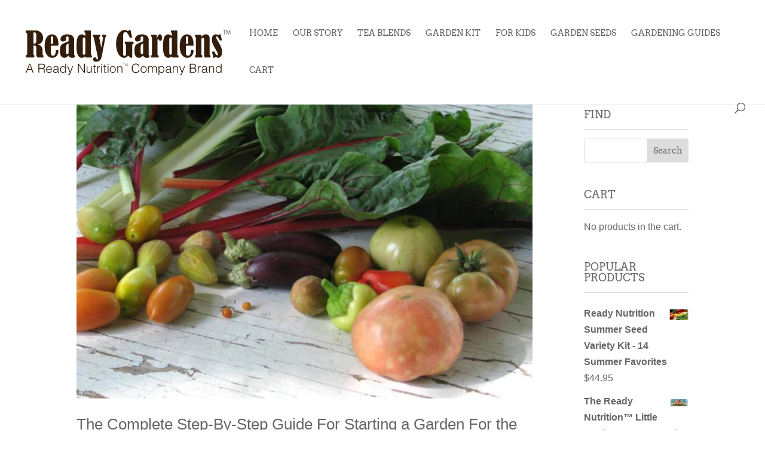

--- FILE ---
content_type: text/css
request_url: https://www.readygardens.com/wp-content/themes/Divi-Child-RG1/style.css?ver=4.25.0
body_size: 1756
content:
/*
 Theme Name:     Divi Child Theme
 Theme URI:      https://www.readygardens.com/wp-content/themes/Divi/
 Description:    Divi Child theme
 Author:         Elegant Themes
 Author URI:     https://www.elegantthemes.com
 Template:       Divi
 Version:        1.0.0
*/
 @import url("../Divi/style.css");
 
/* =Theme customization starts here
------------------------------------------------------- */

.et_pb_pagebuilder_layout .entry-content {
	padding-left: 10%; padding-right: 10%;
} /* Content Under Main Menu Area Width and Padding */


.et-cart-info { display:none; }

#list1_textV5 {
    position: relative;
    float: left;
    display:inline-block;
}
#list2_textV5 {
    position: relative;
    float: right;
   display:inline-block;
}
#tess {
    font-size: 29pt;
    padding-bottom: 10px;
}




#main-header, element.style {
    top: 0px;

	background-repeat: no-repeat;
	  background-size: 100% 100%;
}

.woocommerce div.product div.images div.thumbnails, .woocommerce-page div.product div.images div.thumbnails, .woocommerce #content div.product div.images div.thumbnails, .woocommerce-page #content div.product div.images div.thumbnails {
    padding-top: 20px !important;
    display: none;
}
.breadcrumbs{ float: left; width: 75%; margin-bottom: 1em; }
@media screen and (max-width: 980px){
 .breadcrumbs{ width: 100%; }
}

.et-search-form input {
background-color: rgba(255, 255, 255, 0.5);
background: rgba(255, 255, 255, 0.5);
	position: absolute;
	top: 0;
	right: 30px;
	bottom: 0;
	width: 90%;
	margin: auto;
	  border-style: solid;
    border-width: 1px; 
	border-color: #000000;
	height: 15%;
}


#shopalldiv {
    display: inline-block;
    margin-left: 12%;
    margin-top: 2%;
}

.woocommerce-breadcrumb {
    margin: 0 0 1em;
    padding: 0;
    font-size: .92em;
    color: #777;
    display: none;
}

.price {
    margin: 0!important;
    color: #666!important;
    font-size: 14px;
    text-align: center;
}

li.product h3 {
    padding: 0.3em 0;
    text-align: center;
}


.et_overlay {

	display: block;
	position: absolute;
	z-index: 3;
	top: 0;
	left: 0;
	-webkit-box-sizing: border-box;
	-moz-box-sizing: border-box;
	box-sizing: border-box;
	width: 100%;
	height: 100%;
	border: 1px solid #e5e5e5;
	opacity: 0;
	/* background: rgba(255, 255, 255, 0.9); */
	-webkit-transition: all 0.3s;
	-moz-transition: all 0.3s;
	transition: all 0.3s;
	-webkit-transform: translate3d(0, 0, 0);
	-webkit-backface-visibility: hidden;
	-moz-backface-visibility: hidden;
	backface-visibility: hidden;
	-o-backface-visibility: hidden;

}

.et_overlay:before {
	position: absolute;
	top: 55%;
	left: 50%;
	margin: -14px 0 0 -14px;
	
	font-size: 32px;
	content: url("https://readygardens.com/wp-content/uploads/2016/06/quickview.png");
	
	-webkit-transition: all 0.4s;
	-moz-transition: all 0.4s;
	transition: all 0.4s;
}

.et_shop_image {
	padding: 4% 4% 4% 4%;
}
.woocommerce ul.products li.product h3 {
margin-top: 2%;	
font-size: 14pt;
font-weight: bold;
}




/* END JO styles */

/* 
#main-header { display:none; }
#page-container { padding-top:0px !important }
.mobile_menu_bar { display:none; }

#footer-bottom {display: none;}
*/

#hero-area {
position: relative;	


}
#hero-area-button {
	position:absolute;
	bottom: 36%;
	margin: 0 auto; /* not working to center button! */
	width: 50%;	/* not working to center button! */
	left: 25%; /* seems to look centered throughout resize */
}

#hero-area-button img {}

#hero-area-main {position:relative; }


/* Product Viewing */


.woocommerce-message a.button.wc-forward {
	border: none;	
	background: #137913;
}



.woocommerce-message a.button.wc-forward:hover {
	border: none;
		color: #FFFFFF;
	
}

.woocommerce a.alt.button, .woocommerce button.alt.button, .woocommerce input.alt.button, .woocommerce #respond input.alt#submit, .woocommerce #content input.alt.button, .woocommerce-page a.alt.button, .woocommerce-page button.alt.button, .woocommerce-page input.alt.button, .woocommerce-page #respond input.alt#submit, .woocommerce-page #content input.alt.button {
color: #FFFFFF !important;
}

.woocommerce .woocommerce-error, .woocommerce .woocommerce-info, .woocommerce .woocommerce-message  {
	background-color: #9cc39c !important;
	width: 90%;
}



#et_search_icon:hover,
.mobile_menu_bar:before,
.mobile_menu_bar:after,
.et-social-icon a:hover,
.comment-reply-link,
.form-submit input,
.woocommerce div.product span.price,
.woocommerce-page div.product span.price,
.woocommerce #content div.product span.price,
.woocommerce-page #content div.product span.price,
.woocommerce div.product p.price,
.woocommerce-page div.product p.price,
.woocommerce #content div.product p.price,
.woocommerce-page #content div.product p.price,
.woocommerce .star-rating span:before,
.woocommerce-page .star-rating span:before,
.woocommerce a.button.alt,
.woocommerce-page a.button.alt,
.woocommerce button.button.alt,
.woocommerce-page button.button.alt,
.woocommerce input.button.alt,
.woocommerce-page input.button.alt,
.woocommerce #respond input#submit.alt,
.woocommerce-page #respond input#submit.alt,
.woocommerce #content input.button.alt,
.woocommerce-page #content input.button.alt,
.woocommerce a.button,
.woocommerce-page a.button,
.woocommerce button.button,
.woocommerce-page button.button,
.woocommerce input.button,
.woocommerce-page input.button,
.woocommerce #respond input#submit,
.woocommerce-page #respond input#submit,
.woocommerce #content input.button,
.woocommerce-page #content input.button,
.woocommerce a.button.alt:hover,
.woocommerce-page a.button.alt:hover,
.woocommerce button.button.alt:hover,
.woocommerce-page button.button.alt:hover,
.woocommerce input.button.alt:hover,
.woocommerce-page input.button.alt:hover,
.woocommerce #respond input#submit.alt:hover,
.woocommerce-page #respond input#submit.alt:hover,
.woocommerce #content input.button.alt:hover,
.woocommerce-page #content input.button.alt:hover,
.woocommerce a.button:hover,
.woocommerce-page a.button:hover,
.woocommerce button.button,
.woocommerce-page button.button:hover,
.woocommerce input.button:hover,
.woocommerce-page input.button:hover,
.woocommerce #respond input#submit:hover,
.woocommerce-page #respond input#submit:hover,
.woocommerce #content input.button:hover,
.wp-pagenavi span.current,
.wp-pagenavi a:hover,
.et_password_protected_form .et_submit_button,
.nav-single a,
.posted_in a,
#top-menu li.current-menu-ancestor > a,
#top-menu li.current-menu-item > a,
.bottom-nav li.current-menu-item > a,
.footer-widget h4 {
	color: #ffffff;
}

.et_pb_sum,
.et_pb_pricing li a,
.et_pb_pricing_table_button,
.et_overlay:before,
.et_pb_member_social_links a:hover,
.woocommerce-page #content input.button:hover .et_pb_widget li a:hover,
.et_pb_bg_layout_light .et_pb_promo_button,
.et_pb_bg_layout_light.et_pb_module.et_pb_button,
.et_pb_bg_layout_light .et_pb_more_button,
.et_pb_filterable_portfolio .et_pb_portfolio_filters li a.active,
.et_pb_filterable_portfolio .et_pb_portofolio_pagination ul li a.active,
.et_pb_gallery .et_pb_gallery_pagination ul li a.active,
.et_pb_contact_submit,
.et_pb_bg_layout_light .et_pb_newsletter_button {
	color: #ffffff;
}

.woocommerce a.button:hover, .woocommerce-page a.button:hover, .woocommerce a.button, .woocommerce-page a.button {
	color: #ffffff;
}
.entry-summary p.price  {
text-align: left;
}

.entry-summary p.price del {
	color: #FF0000;
	font-size: 12pt !important;
	display: block;
	padding-left: 1%;
}
.entry-summary p.price ins {
	color: #000000 !important;
	font-size: 26pt;
	line-height: 32pt;
}
/* Sidebar */
.container:before { background-color:transparent !important; }
.et_pb_widget_area_right { border-left:0 !important; }
.et_pb_widget_area_left { border-right:0 !important; }

#seed_sidebar {
    position: absolute;
    font-size: 17px;
    line-height: 12px;
    width: 100%;
    height: auto;
    margin-left: 1%;
	margin-right: 1%;
    float: left;
    padding-top: 40px;
	background-color: #6C6C6C;
}
#vertbreak_long {
    position: absolute;
    width: auto;
    height: auto;
    max-width: 6px;
    max-height: 1434px;
    float: left;
}

/* End Sidebar */



/* MEDIA */

/** mobile **/
@media all and (max-width: 479px) {
	
#product-list-module-1 {
margin-top: 3%;	
}

} /* close media mobile */



/** Responsive Styles Desktop **/
@media all and (min-width: 480px) {

body { font-family: 'Architects Daughter';}

#product-list-module-1 {
margin-top: 5%;	
}

} /* close media desktop */
